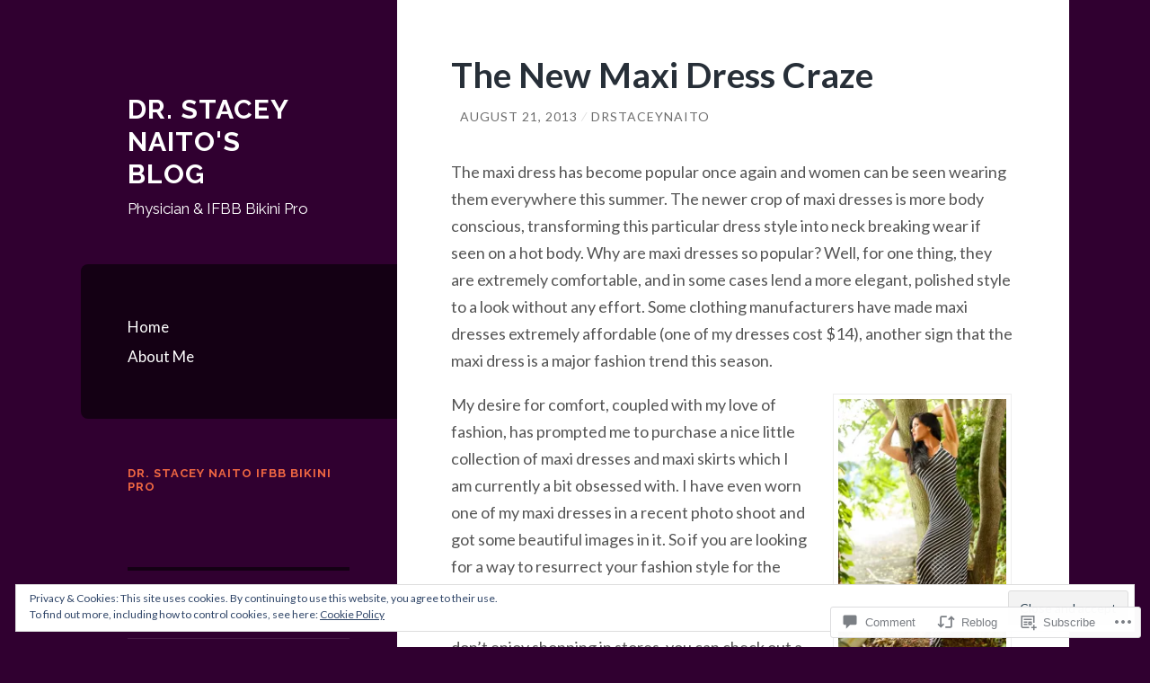

--- FILE ---
content_type: text/css;charset=utf-8
request_url: https://staceynaitoblog.com/_static/??-eJxtjdsKwjAQRH/IOHipxQfxU6QuS01NNou7Ifj3WvFBqG8zMOcMmgYq4iwOv3Fmg9YrWkxWBObPxGsyW+Fnl2vQVMcoholdB7p/O6wKLlEIIws/4huw/3HhXH7Pms9/aEolz8Q5nzZ9t9v2x8O+m14z30Wy&cssminify=yes
body_size: 23564
content:





html, body, div, span, applet, object, iframe,
h1, h2, h3, h4, h5, h6, p, blockquote, pre,
a, abbr, acronym, address, big, cite, code,
del, dfn, em, font, ins, kbd, q, s, samp,
small, strike, strong, sub, sup, tt, var,
dl, dt, dd, ol, ul, li,
fieldset, form, label, legend,
table, caption, tbody, tfoot, thead, tr, th, td {
	border: 0;
	font-family: inherit;
	font-size: 100%;
	font-style: inherit;
	font-weight: inherit;
	margin: 0;
	outline: 0;
	padding: 0;
	vertical-align: baseline;
}
html {
	font-size: 62.5%; 
	overflow-y: scroll; 
	-webkit-text-size-adjust: 100%; 
	-ms-text-size-adjust:     100%; 
}
*,
*:before,
*:after { 
	-webkit-box-sizing: border-box; 
	-moz-box-sizing:    border-box; 
	box-sizing:         border-box;
}
body {
	background: #fff;
}
article,
aside,
details,
figcaption,
figure,
footer,
header,
main,
nav,
section {
	display: block;
}
ol, ul {
	list-style: none;
}
table { 
	border-collapse: separate;
	border-spacing: 0;
}
caption, th, td {
	font-weight: normal;
	text-align: left;
}
blockquote:before, blockquote:after,
q:before, q:after {
	content: "";
}
blockquote, q {
	quotes: "" "";
}
a:focus {
	outline: thin dotted;
}
a:hover,
a:active {
	outline: 0;
}
a img {
	border: 0;
}


body {
	background-color: #353e49;
}
body,
button,
input,
select,
textarea {
	color: #555;
	font-family: "Lato", "Helvetica Neue", sans-serif;
	font-size: 15px;
	font-size: 1.5rem;
}
h1, h2, h3, h4, h5, h6 {
	color: #444;
	clear: both;
	line-height: 1.2;
	margin: 50px 0 20px;
}
.content-area h1,
.content-area h2,
.content-area h3,
.content-area h4,
.content-area h5,
.content-area h6 {
	-ms-word-wrap: break-word;
	word-wrap: break-word;
}
h1 {
	font-size: 37px;
	font-size: 3.7rem;
	font-weight: 700;
}
h2 {
	font-size: 32px;
	font-size: 3.2rem;
	font-weight: 700;
}
h3 {
	font-size: 27px;
	font-size: 2.7rem;
	font-weight: 700;
}
h4 {
	font-size: 23px;
	font-size: 2.3rem;
}
h5 {
	font-size: 20px;
	font-size: 2rem;
}
h6 {
	font-size: 16px;
	font-size: 1.6rem;
	font-weight: bold;
	letter-spacing: 1px;
	text-transform: uppercase;
}
h1+h1, h1+h2, h1+h3, h1+h4, h1+h5, h1+h6,
h2+h1, h2+h2, h2+h3, h2+h4, h2+h5, h2+h6,
h3+h1, h3+h2, h3+h3, h3+h4, h3+h5, h3+h6,
h4+h1, h4+h2, h4+h3, h4+h4, h4+h5, h4+h6,
h5+h1, h5+h2, h5+h3, h5+h4, h5+h5, h5+h6,
h6+h1, h6+h2, h6+h3, h6+h4, h6+h5, h6+h6 {
	margin-top: 30px;
}
p {
	line-height: 1.7;
	margin-bottom: 1.1em;
}
b, strong {
	font-weight: bold;
}
dfn, cite, em, i, q, var {
	font-style: italic;
}
blockquote {
	background-color: #eee;
	color: #666;
	font-family: "Raleway", "Helvetica Neue", sans-serif;
	font-size: 20px;
	font-size: 2rem;
	line-height: 1.5;
	margin-bottom: 1.1em;
	padding: 1em;
}
cite {
	color: #666;
	font-size: 14px;
	font-size: 1.4rem;
	font-weight: 700;
	letter-spacing: 1px;
	line-height: 1.4;
	text-transform: uppercase;
}
blockquote cite:before {
	content: "\2014\00a0";
}
blockquote cite {
	display: block;
	margin-top: 1em !important;
}
address {
	line-height: 1.7;
	margin: 0 0 1.1em;
}
.entry-content address {
	padding: 3% 3.5%;
	background: #f1f1f1;
}
pre {
	background: #eee;
	border-radius: 3px;
	font-family: "Courier 10 Pitch", Courier, monospace;
	font-size: 16px;
	font-size: 1.6rem;
	line-height: 1.4;
	margin-bottom: 1.1em;
	max-width: 100%;
	overflow: auto;
	padding: 2% 2.5%;
}
code, kbd, tt, var {
	font-size: 16px;
	font: 1.6rem Monaco, Consolas, "Andale Mono", "DejaVu Sans Mono", monospace;
}
code {
	background-color: #eee;
	border-radius: 3px;
	padding: 5px;
}
abbr, acronym {
	border-bottom: 1px dotted #666;
	cursor: help;
}
mark, ins {
	background: #fff9c0;
	text-decoration: none;
}
sup,
sub {
	font-size: 75%;
	height: 0;
	line-height: 0;
	position: relative;
	vertical-align: baseline;
}
sup {
	bottom: 1ex;
}
sub {
	top: .5ex;
}
small {
	font-size: 75%;
}
big {
	font-size: 125%;
}


hr {
	background-color: #eee;
	border: 0;
	height: 4px;
	margin: 2em auto;
	width: 50%;
}
ul, ol {
	line-height: 1.7;
	margin: 0 0 1.1em 1.5em;
}
ul {
	list-style: disc;
}
ul ul {
	list-style: circle;
}
ul ul ul {
	list-style: square;
}
ol {
	list-style: decimal;
}
ol ol {
	list-style: lower-alpha;
}
ol ol ol {
	list-style: lower-roman;
}
li > ul,
li > ol {
	margin-bottom: 0;
	margin-left: 1em;
}
ol > li:last-child,
ul > li:last-child {
	margin-bottom: 0;
}
dl {
	line-height: 1.6;
}
dt {
	font-weight: bold;
}
dd {
	margin: 0 1.5em 1.1em;
}
img {
	height: auto; 
	max-width: 100%; 
}
figure {
	margin: 0;
}
table {
	margin: 0 0 1.1em;
	width: 100%;
}
th {
	font-weight: bold;
}
.content-area table {
	border-collapse: collapse;
	border-spacing: 0;
	font-size: 16px;
	font-size: 1.6rem;
}
.content-area th,
.content-area td {
	border-bottom: 1px solid #ddd;
	line-height: 1.2;
	margin: 0;
	overflow: visible;
	padding: 2%;
}
.content-area caption {
	color: #444;
	text-align: center;
	padding: 2%;
}
.content-area thead {
	vertical-align: bottom;
	white-space: nowrap;
}
.content-area th {
	color: #444;
}
.content-area table tbody > tr:nth-child(odd) > td {
	background: #f9f9f9;
}


button,
input,
select,
textarea {
	font-size: 100%; 
	margin: 0; 
	vertical-align: baseline; 
	*vertical-align: middle; 
}
button,
input[type="button"],
input[type="reset"],
input[type="submit"] {
	border: 1px solid #ccc;
	border-color: #ccc #ccc #bbb #ccc;
	border-radius: 4px;
	background: #272f38;
	color: #fff;
	cursor: pointer; 
	-webkit-appearance: button; 
	font-size: 15px;
	font-size: 1.5rem;
	line-height: 1;
	padding: 16px;
}
button:hover,
input[type="button"]:hover,
input[type="reset"]:hover,
input[type="submit"]:hover {
	background: #ff706c;
}
button:focus,
input[type="button"]:focus,
input[type="reset"]:focus,
input[type="submit"]:focus,
button:active,
input[type="button"]:active,
input[type="reset"]:active,
input[type="submit"]:active {
	background: #ff706c;
	position: relative;
	top: 1px;
}
input[type="checkbox"],
input[type="radio"] {
	padding: 0; 
}
input[type="search"] {
	-webkit-appearance: textfield; 
	-webkit-box-sizing: content-box; 
	-moz-box-sizing:    content-box;
	box-sizing:         content-box;
}
input[type="search"]::-webkit-search-decoration { 
	-webkit-appearance: none;
}
button::-moz-focus-inner,
input::-moz-focus-inner { 
	border: 0;
	padding: 0;
}
input[type="text"],
input[type="email"],
input[type="url"],
input[type="password"],
input[type="search"],
textarea {
	background: #fafafa;
	border: 1px solid #eee;
	border-radius: 3px;
	color: #444;
	padding: 13px;
}
input[type="text"]:focus,
input[type="email"]:focus,
input[type="url"]:focus,
input[type="password"]:focus,
input[type="search"]:focus,
textarea:focus {
	background: #eee;
	border: 1px solid #ccc;
	color: #111;
	outline: none;
}
textarea {
	overflow: auto; 
	vertical-align: top; 
	width: 98%;
}



a {
	color: #ff706c;
	text-decoration: none;
}
a:visited {
	color: #ff706c;
}
a:hover {
	text-decoration: none;
}
a:focus,
a:active {
	text-decoration: underline;
}
.page-content a:hover,
.page-content a:focus,
.page-content a:active,
.entry-content a:hover,
.entry-content a:focus,
.entry-content a:active,
.entry-footer a:hover,
.entry-footer a:focus,
.entry-footer a:active,
.widget-area .widget a:hover,
.widget-area .widget a:focus,
.widget-area .widget a:active {
	text-decoration: underline;
}


.content-area a {
	transition: all 0.1s ease-in-out;
}
.site-title a,
.main-navigation a,
.widget-area .widget a,
.entry-title a,
.entry-meta a,
.featured-image a,
a.more-link,
.paging-navigation a,
.post-navigation a,
#infinite-handle span,
.comment-respond input[type="submit"] {
	transition: all 0.2s ease-in-out;
}


.main-navigation {
	clear: both;
	display: block;
	font-size: 16px;
	font-size: 1.6rem;
	position: relative;
	padding-top: 50px;
	width: 100%;
}
.main-navigation > h1 {
	margin: 0;
}
.main-navigation .menu {
	background-color: #272f38;
	clear: both;
}
.main-navigation ul {
	list-style: none;
	margin: 0;
}
.main-navigation li {
	border-top: 1px solid #363e46;
	line-height: 1;
	position: relative;
}
.main-navigation .nav-menu > li:first-child {
	border-top: none;
}
.main-navigation a {
	color: rgba(255,255,255,0.5);
	display: block;
	padding: 25px 8%;
	position: relative;
	text-decoration: none;
}
.main-navigation a:hover,
.main-navigation a:active,
.main-navigation a:focus {
	color: #fff;
}
.main-navigation ul ul a {
	padding-left: 16%;
}
.main-navigation ul ul ul a {
	padding-left: 24%;
}
.main-navigation .current_page_item a,
.main-navigation .current-menu-item a {
	color: #ff706c;
	font-weight: bold;
}


.menu-toggle {
	background: #272e36;
	border: none;
	border-radius: 3px 3px 0 0;
	color: #fff;
	display: block;
	font-size: 16px;
	font-size: 1.6rem;
	padding: 8px 10px;
	position: absolute;
		top: 10px;
		right: 8%;
}
.menu-toggle:hover {
	background-color: #272e36;
}
.menu-toggle:active {
	background: #272e36;
	position: absolute;
		top: 10px;
}
.menu-toggle:focus {
	background: #272e36;
	outline: thin dotted;
	position: absolute;
		top: 10px;
}
.menu-toggle .genericon {
	font-size: 24px;
	font-size: 2.4rem;
	height: auto;
	width: auto;
}
.main-navigation.toggled .nav-menu,
.main-navigation.toggled .children,
.main-navigation.toggled .sub-menu {
	display: block;
}
.main-navigation ul {
	display: none;
}
.site-main .comment-navigation,
.site-main .paging-navigation,
.site-main .post-navigation {
	overflow: hidden;
}
.comment-navigation .nav-previous,
.paging-navigation .nav-previous,
.post-navigation .nav-previous {
	float: left;
	width: 50%;
}
.comment-navigation .nav-next,
.paging-navigation .nav-next,
.post-navigation .nav-next {
	float: right;
	text-align: right;
	width: 50%;
}
.paging-navigation,
.post-navigation {
	font-size: 15px;
	font-size: 1.5rem;
	padding: 7% 8%;
}
.paging-navigation {
	background-color: #eee;
}
.post-navigation {
	background-color: #272f38;
}
.paging-navigation a,
.post-navigation a {
	background-color: #1b2027;
	border-radius: 4px;
	color: #fff;
	display: inline-block;
	padding: 18px 20px;
}
.paging-navigation a:hover,
.paging-navigation a:active,
.paging-navigation a:focus,
.post-navigation a:hover,
.post-navigation a:active,
.post-navigation a:focus {
	background-color: #ff706c;
	text-decoration: none;
}


.social-links {
	clear: both;
	padding: 30px;
	width: 100%;
}
.social-links ul {
	margin: 0;
	padding: 0;
	list-style: none;
}
.widget-area .social-links ul {
	margin: 0;
}
.social-links ul li {
	display: inline-block;
	margin: 0;
	list-style: none;
}
.social-links ul a {
	display: inline-block;
	text-decoration: none;
}
.social-links ul a:before {
	font-family: Genericons;
	line-height: 1;
	position: relative;
	display: block;
	margin: 3px 7px 3px 0;
	padding: 9px;
	content: '\f415';
	-webkit-transition: all 0.2s ease-in-out;
	   -moz-transition: all 0.2s ease-in-out;
		 -o-transition: all 0.2s ease-in-out;
			transition: all 0.2s ease-in-out;
	text-align: center;
	color: white;
	border-radius: 4px;
	background: #1b2027;
}
.social-links ul a:hover,
.social-links ul a:active,
.social-links ul a:focus {
	text-decoration: none;
}
.social-links ul a:hover:before,
.social-links ul a:active:before,
.social-links ul a:focus:before {
	-webkit-transition: all 0.2s ease-in-out;
	  -moz-transition: all 0.2s ease-in-out;
	    -o-transition: all 0.2s ease-in-out;
		  transition: all 0.2s ease-in-out;
	text-decoration: none;
	background: #ff706b;
}
.social-links ul a[href*='wordpress.org']:before,
.social-links ul a[href*='wordpress.com']:before {
    content: '\f205';
}
.social-links ul a[href*='facebook.com']:before {
    content: '\f204';
}
.social-links ul a[href*='twitter.com']:before {
    content: '\f202';
}
.social-links ul a[href*='dribbble.com']:before {
    content: '\f201';
}
.social-links ul a[href*='plus.google.com']:before {
    content: '\f206';
}
.social-links ul a[href*='pinterest.com']:before {
    content: '\f209';
}
.social-links ul a[href*='github.com']:before {
    content: '\f200';
}
.social-links ul a[href*='tumblr.com']:before {
    content: '\f214';
}
.social-links ul a[href*='youtube.com']:before {
    content: '\f213';
}
.social-links ul a[href*='flickr.com']:before {
    content: '\f211';
}
.social-links ul a[href*='vimeo.com']:before {
    content: '\f212';
}
.social-links ul a[href*='instagram.com']:before {
    content: '\f215';
}
.social-links ul a[href*='codepen.io']:before {
    content: '\f216';
}
.social-links ul a[href*='linkedin.com']:before {
    content: '\f207';
}
.social-links ul a[href*='foursquare.com']:before {
    content: '\f226';
}
.social-links ul a[href*='reddit.com']:before {
    content: '\f222';
}
.social-links ul a[href*='digg.com']:before {
    content: '\f221';
}
.social-links ul a[href*='getpocket.com']:before {
    content: '\f224';
}
.social-links ul a[href*='path.com']:before {
    content: '\f219';
}
.social-links ul a[href*='stumbleupon.com']:before {
    content: '\f223';
}
.social-links ul a[href*='spotify.com']:before {
    content: '\f515';
}
.social-links ul a[href*='twitch.tv']:before {
    content: '\f516';
}
.social-links ul a[href*='dropbox.com']:before {
    content: '\f225';
}
.social-links ul a[href*='/feed']:before {
    content: '\f413';
}
.social-links ul a[href*='skype']:before {
    content: '\f220';
}
.social-links ul a[href*='mailto']:before {
    content: '\f410';
}



.screen-reader-text {
	clip: rect(1px, 1px, 1px, 1px);
	position: absolute !important;
}
.screen-reader-text:focus {
	background-color: #ff706c;
	border-radius: 3px;
	clip: auto !important;
	color: #fff !important;
	display: block;
	font-weight: bold;
	height: auto;
	left: 5px;
	line-height: normal;
	padding: 15px 24px 14px;
	text-decoration: none;
	top: 5px;
	width: auto;
	z-index: 100000; 
}


.alignleft {
	display: inline;
	float: left;
	margin-right: 1em;
}
.alignright {
	display: inline;
	float: right;
	margin-left: 1em;
}
.aligncenter {
	clear: both;
	display: block;
	margin: 0 auto;
}


.clear:before,
.clear:after,
.site:before,
.site:after,
.entry-content:before,
.entry-content:after,
.comment-content:before,
.comment-content:after,
.site-header:before,
.site-header:after,
.site-content:before,
.site-content:after,
.site-footer:before,
.site-footer:after {
	content: '';
	display: table;
}
.clear:after,
.site:after,
.entry-content:after,
.comment-content:after,
.site-header:after,
.site-footer:after {
	clear: both;
}
.site-content:after {
	clear: right;
}


.site-content .widget-area {
	background-color: #353e49;
	padding-bottom: 30px;
	padding-top: 30px;
}
.site-content .widget-area .widget {
	margin-left: 30px;
	margin-right: 30px;
}
.widget-area .widget h1,
.widget-area .widget h2,
.widget-area .widget h3,
.widget-area .widget h4,
.widget-area .widget h5,
.widget-area .widget h6 {
	color: #fff;
	margin-top: 0;
}
.widget-area ul,
.widget-area ol {
	margin-left: 1.2em;
}
.widget-areas {
	background-color: #272f38;
	color: #fff;
	padding: 30px;
}
.widget-areas .widget-area {
	clear: both;
	float: none;
	margin: 0 auto;
	width: 100%;
}
.widget-area .widget {
	border-bottom: 4px solid rgba(255,255,255,0.1);
	color: rgba(255,255,255,0.7);
	font-size: 15px;
	font-size: 1.5rem;
	line-height: 1.5;
	padding-bottom: 40px;
	margin: 0 0 40px;
}
.widget-area .widget ul,
.widget-area .widget ol {
	list-style: none;
}
.widget-area .widget > ul,
.widget-area .widget > ol {
	margin: 0;
}
.widget-area .widget:last-child {
	border-bottom: none;
	margin-bottom: 0;
	padding-bottom: 0;
}
.widget-area .widget-title {
	color: #fff;
	font-size: 13px;
	font-size: 1.3rem;
	font-family: "Raleway", Arial, "Helvetica Neue", Helvetica, sans-serif;
	font-weight: 600;
	letter-spacing: 1px;
	margin-bottom: 20px;
	margin-top: 0;
	text-transform: uppercase;
}
.widget-area .widget p {
	line-height: 1.6;
	margin-bottom: 1em;
}
.widget-area .widget:not(.jetpack_widget_social_icons):not(.widget_wpcom_social_media_icons_widget) ul li {
	padding: 10px 0;
	border-top: 1px solid rgba(255,255,255,0.1);
	line-height: 1.4;
}
.widget-area .widget ul li:first-child {
	border-top: none;
}


.widget select {
	max-width: 100%;
}


.widget-area .widget_recent_entries li .post-date {
	color: rgba(255,255,255,0.4);
	margin-left: 5px;
}
.widget-area .widget_recent_entries li .post-date:before {
	content: "(";
}
.widget-area .widget_recent_entries li .post-date:after {
	content: ")";
}


.widget-area #wp-calendar {
	border-collapse: collapse;
	border-spacing: 0;
	line-height: 1;
	margin-bottom: 0;
	max-width: 100%;
	text-align: center;
	width: 100%;
}
.widget-area #wp-calendar a {
	color: #ff706c;
}
.widget-area #wp-calendar,
.widget-area #wp-calendar caption,
.widget-area #wp-calendar tr,
.widget-area #wp-calendar td,
.widget-area #wp-calendar th {
	text-align: center;
}

.widget-area #wp-calendar caption,
.widget-area #wp-calendar th,
.widget-area #wp-calendar td {
	padding: 4% 2%;
}
.widget-area #wp-calendar caption {
	text-transform: capitalize;
}
.widget-area #wp-calendar thead {
	border-bottom: 1px solid #48515c;
	border-top: 1px solid #48515c;
}
.widget-area #wp-calendar thead th {
	font-size: 12px;
	font-size: 1.2rem;
	font-weight: bold;
	text-transform: uppercase;
}
.widget-area #wp-calendar tfoot {
	border-top: 1px solid #48515c;
}
.widget-area #wp-calendar tfoot td {
	padding: 0;
}
.widget-area #wp-calendar tfoot #prev {
	text-align: left;
}
.widget-area #wp-calendar tfoot #next {
	text-align: right;
}
.widget-area #wp-calendar tfoot a {
	color: rgba(255,255,255,0.5);
	display: block;
	padding: 0.6em 0;
}
.widget-area #wp-calendar tfoot a:hover {
	color: #ff6558;
	text-decoration: none;
}


.widget-area .search-form {
	background: #48515c;
	border-radius: 6px;
	position: relative;
	width: 100%;
}
.widget_search input[type="search"] {
	background: #48515c;
	border: 1px solid #48515c;
	color: #fff;
	padding: 14px 15% 16px 5%;
	width: 80%;
}
.widget-area .widget_search input[type="search"]:focus {
	border: 1px solid #ddd;
	color: #fff;
}


.widget_search .search-submit {
	background-color: transparent;
	border: none;
	padding: 0;
	position: absolute;
		top: 0;
		right: 0;
	height: 36px;
	width: 36px;
	text-indent: -9999px;
	z-index: 1;
}
.widget_search .search-submit:hover,
.widget_search .search-submit:active,
.widget_search .search-submit:focus {
	background-color: transparent;
	border: none;
	position: absolute;
		top: 0;
		right: 0;
	height: 36px;
	width: 36px;
	text-indent: -9999px;
	z-index: 1;
}
.widget_search .search-submit:focus {
	outline: thin dotted;
}
.widget_search .genericon-search {
	font-size: 32px;
	position: absolute;
		top: 10px;
		right: 6px;
	height: 32px;
	width: 32px;
}


.content-area .search-form .genericon-search {
	display: none;
}


.widget-area .tagcloud a {
	background: rgba(0,0,0,0.2);
	border-radius: 3px;
	color: rgba(255,255,255,0.5);
	display: inline-block;
	line-height: 1;
	margin: 0 5px 5px 0;
	padding: 8px 11px;
}
.widget-area .tagcloud a:hover,
.widget-area .tagcloud a:focus {
	background: #ff706c;
	color: #fff;
	text-decoration: none;
}


.site-main {
	background-color: #fff;
}


.sticky {
}
.hentry,
.page-content {
	border-top: 4px solid #eee;
	margin: 0;
	padding: 8% 0;
	position: relative;
}
.single .hentry {
	padding: 8% 0 0;
}
.page-content {
	padding-left: 8%;
	padding-right: 8%;
}
.sticky.has-post-thumbnail {
		padding-top: 0;
}
.hentry:first-child {
	border-top: none;
}
.entry-header,
.entry-content,
.entry-summary,
.entry-footer {
	padding: 0 8%;
}
.entry-content {
	font-size: 16px;
	font-size: 1.6rem;
}
.entry-content p:first-child {
	margin-top: 0;
}
.entry-content p:last-child {
	margin-bottom: 0;
}
.entry-footer {
	color: #999;
	font-size: 15px;
	font-size: 1.5rem;
	line-height: 1;
}
.entry-content a.more-link {
	background-color: #272f38;
	border-radius: 4px;
	color: #fff;
	display: table;
	margin-top: 1.1em;
	padding: 15px 18px 18px;
	font-size: 16px;
	font-size: 1.6rem;
	line-height: 1;
}
a.more-link:hover,
a.more-link:active,
a.more-link:focus {
	background: #ff706c;
	color: #fff;
	text-decoration: none;
}
.page-header {
	position: relative;
	padding: 4% 8%;
	background: #eee;
}
.page-header .page-title {
	font-size: 15px;
	font-size: 1.5rem;
	font-weight: 400;
	color: #999;
	letter-spacing: 1px;
	margin: 0;
	text-align: center;
	text-transform: uppercase;
}
.page-header .title-accent {
	color: #666;
	font-family: "Raleway", Arial, "Helvetica Neue", Helvetica, sans-serif;
	font-size: 1.25em;
	font-weight: 700;
	display: block;
	margin-top: 15px;
	text-align: center;
}
.title-accent:before {
	background: #ccc;
	content: "";
	display: block;
	height: 1px;
	margin: 0 auto 15px;
	width: 32px;
}
.taxonomy-description p:before {
	content: "";
	display: block;
	width: 36px;
	height: 2px;
	background: #ccc;
	margin: 25px auto 20px;
}
.entry-header {
	margin-bottom: 5.05%;
}
.entry-title {
	color: #272f38;
	font-size: 26px;
	font-size: 2.6rem;
	font-weight: 700;
	line-height: 1.2;
	margin-bottom: 15px;
	margin-top: 0;
}
.entry-title a {
	color: #272f38;
}
.entry-title a:hover,
.entry-title a:active,
.entry-title a:focus {
	color: #ff706c;
	text-decoration: none;
}
.entry-meta {
	font-size: 12px;
	font-size: 1.2rem;
	color: #999;
	letter-spacing: 1px;
	text-transform: uppercase;
}
.entry-meta > span:before,
.individual-blog.single .entry-meta > span.byline:before {
	color: #ddd;
	content: "\2044";
	margin: 0 5px;
}
.entry-meta > span:first-child:before,
.entry-meta > span:only-child:before,
.individual-blog .entry-meta > span.byline:before {
	content: "";
}
.entry-meta a {
	color: #999;
}
.entry-meta a:hover,
.entry-meta a:active,
.entry-meta a:focus {
	color: #ff706c;
}
.entry-meta .sep {
	color: #ddd;
	margin: 0 5px;
}
.byline,
.updated {
	display: none;
}
.single .byline,
.group-blog .byline {
	display: inline;
}
.page-links {
	clear: both;
}
.entry-footer {
	font-size: 14px;
	font-size: 1.4rem;
}
.entry-footer .cat-links {
	display: inline-block;
	line-height: 1.3;
	margin-right: 20px;
}
.entry-footer .tag-links {
	display: inline-block;
	line-height: 1.3;
	margin-top: 10px;
}
.single .entry-footer {
	padding: 9.75% 8% 4.55% 8%;
}
.page .entry-footer {
	margin: 1.1em 0;
}


.blog .format-aside,
.archive .format-aside {
	background-color: #eee;
	border-top: none;
}
.blog .format-aside .entry-header,
.archive .format-aside .entry-header {
	margin-bottom: 0;
}
.blog .format-aside .entry-title,
.archive .format-aside .entry-title {
	display: none;
}
.blog .format-aside .entry-meta,
.archive .format-aside .entry-meta {
	margin-bottom: 20px;
	text-align: center;
}


.blog .format-image .entry-content,
.archive .format-image .entry-content {
	padding-bottom: 6%;
}
.blog .format-image .entry-header,
.archive .format-image .entry-header {
	margin-bottom: 0;
}
.blog .format-image .wp-caption-text,
.archive .format-image .wp-caption-text {
	margin-bottom: 0;
}


.blog .format-video .entry-content,
.archive .format-video .entry-content {
	padding-bottom: 6%;
}
.blog .format-video .entry-header,
.archive .format-video .entry-header {
	margin-bottom: 0;
}


.blog .format-quote,
.archive .format-quote {
	background-color: #272f38;
	border-top: none;
	color: #fff;
}
.blog .format-quote .entry-header,
.archive .format-quote .entry-header {
	margin-bottom: 0;
}
.blog .format-quote .entry-title,
.archive .format-quote .entry-title {
	display: none;
}
.blog .format-quote .entry-meta,
.archive .format-quote .entry-meta {
	color: rgba(255,255,255,0.4);
	margin-bottom: 20px;
	text-align: center;
}
.blog .format-quote .entry-meta .sep,
.archive .format-quote .entry-meta .sep {
	color: rgba(255,255,255,0.4);
}
.blog .format-quote blockquote,
.archive .format-quote blockquote {
	background-color: transparent;
	color: #fff;
	font-family: "Raleway", "Helvetica Neue", sans-serif;
	font-size: 18px;
	font-size: 1.8rem;
	padding: 0;
	text-align: center;
}
.blog .format-quote blockquote cite,
.archive .format-quote blockquote cite,
.blog .format-quote blockquote a,
.archive .format-quote blockquote a {
	color: #fff;
}
.blog .format-quote a:hover,
.archive .format-quote a:hover,
.blog .format-quote a:active,
.archive .format-quote a:active,
.blog .format-quote a:focus,
.archive .format-quote a:focus {
	color: #fff;
}
.blog .format-quote blockquote cite,
.archive .format-quote blockquote cite {
	font-weight: 400;
	font-size: 14px;
	font-size: 1.4rem;
	text-align: center;
	letter-spacing: 2px;
	font-family: 'Lato', sans-serif;
}


.no-password,
.no-comments,
.comment-awaiting-moderation {
	clear: both;
	color: #666;
	padding: 8%;
	text-align: center;
}
.comments-area {
	border-top: 2px solid #eee;
}


#comment-nav-above {
	display: none;
}
#comment-nav-below {
	padding: 5% 8% 0;
	background: none;
	font-size: 14px;
	font-size: 1.4rem;
	font-weight: 700;
	letter-spacing: 1px;
	text-transform: uppercase;
}
#comment-nav-below a {
	color: #666;
	text-decoration: none;
}
#comment-nav-below a:hover,
#comment-nav-below a:active,
#comment-nav-below a:focus {
	color: #ff706c;
}
.comments-title {
	font-size: 2.6px;
	font-size: 2.6rem;
	font-weight: 400;
	margin: 0;
	padding: 8% 8% 0;
}
.comment-reply-title {
	font-size: 30px;
	font-size: 3rem;
	font-weight: 400;
	margin-top: 0;
}
.comment-list {
	list-style: none;
	margin: 0 auto;
	padding: 6.72% 8% 0;
	width: 100%;
}
.comment-list .children {
	list-style: none;
}
.comment-list > li.comment {
	border-bottom: 1px solid #eee;
	margin-bottom: 25px;
	padding-bottom: 25px;
	position: relative;
}
.comment-list > li.comment:first-child {
	border-top: 1px solid #eee;
	padding-top: 25px;
}
.comment-list .pingback {
	margin: 0 0 1.1em;
}
.comment-list .pingback.alt {
	background: #f9f9f9;
}
.comment-list .pingback .comment-body {
	padding: 0.5em;
	line-height: 1.3;
}
.comment-meta {
	margin-bottom: 1em;
}
.comment-list .children .comment-author {
	padding-top: 25px;
}
.comment-list .comment-author .avatar {
	border-radius: 50%;
	display: block;
	float: left;
	margin-right: 20px;
}
.comment-list .comment-author .fn {
	color: #444;
	font-size: 16px;
	font-size: 1.6rem;
	font-weight: 700;
	margin-bottom: 5px;
}
.comment-list .comment-author .says {
	font-size: 16px;
	font-size: 1.6rem;
}
.comment-list .comment-author .fn a {
	color: #444;
}
.comment-list .comment-author .fn a:hover,
.comment-list .comment-author .fn a:active,
.comment-list .comment-author .fn a:focus {
	color: #ff706c;
}
.comment-list .comment-metadata {
	font-size: 12px;
	font-size: 1.2rem;
	line-height: 1;
	text-transform: uppercase;
}
.comment-list .comment-metadata a {
	color: #bbb;
}
.comment-list .comment-metadata a:hover,
.comment-list .comment-metadata a:active,
.comment-list .comment-metadata a:focus {
	color: #ff706c;
}
.comment-list .comment-content {
	font-size: 15px;
	font-size: 1.5rem;
	padding-left: 67px;
}
.comment-list .reply {
	font-size: 13px;
	font-size: 1.3rem;
	padding-left: 67px;
	text-transform: uppercase;
}
.comment-list .reply a:hover,
.comment-list .reply a:active,
.comment-list .reply a:focus {
	text-decoration: underline;
}
.comment-content a {
	word-wrap: break-word;
}
.bypostauthor {
	background-color: #eee;
	padding: 15px;
}


.comments-area #respond {
	padding: 8%;
}
.comment-respond .comment-form-author label,
.comment-respond .comment-form-email label,
.comment-respond .comment-form-url label,
.comment-respond .comment-form-comment label {
	color: #666;
	display: block;
	font-weight: 700;
	margin: 0 0 1.1em;
}
.comment-respond .comment-form-author .required,
.comment-respond .comment-form-email .required {
	color: #c00;;
}
.comment-respond input[type="text"],
.comment-respond input[type="email"],
.comment-respond input[type="url"],
.comment-respond textarea  {
	display: block;
}
.comment-respond .comment-notes,
.comment-respond .logged-in-as {
	font-size: 13px;
	font-size: 1.3rem;
	margin: 0 0 1.1em;
}
.comment-respond #cancel-comment-reply-link {
	color: #c00;
	font-size: 13px;
	font-size: 1.3rem;
	font-weight: 700;
	float: right;
	letter-spacing: 1px;
	padding-top: 15px;
}
p.comment-form-comment {
	margin: 0;
}
.form-allowed-tags {
	margin-top: 1.1em;
}



.infinite-scroll .paging-navigation, 
.infinite-scroll.neverending .site-footer { 
	display: none;
}

.infinity-end.neverending .site-footer {
	display: block;
}
#infinite-footer {
	z-index: 999;
}
#infinite-handle {
	padding-bottom: 40px;
	padding-top: 10px;
}
#infinite-handle span {
	background-color: #1b2027;
	border-radius: 4px;
	color: #fff;
	display: block;
	font-family: "Raleway", "Helvetica Neue", sans-serif;
	font-size: 15px;
	font-size: 1.5rem;
	font-weight: 700;
	margin: 0 auto;
	padding: 18px 20px;
	text-align: center;
	width: 30%;
}
#infinite-handle span:hover {
	background-color: #ff706c;
}

.infinite-loader {
	margin: 0 auto 40px;
	width: 32px;
	height: 32px;
}


.page-content img.wp-smiley,
.entry-content img.wp-smiley,
.comment-content img.wp-smiley {
	border: none;
	margin-bottom: 0;
	margin-top: 0;
	padding: 0;
}


embed,
iframe,
object {
	max-width: 100%;
}


.featured-image {
	position: relative;
}
.featured-image img {
	display: block;
	padding-bottom: 6%;
}
.featured-image a:hover img {
	opacity: 0.8;
}
.featured-image .flag {
	border-radius: 4px 0 0 4px;
	background: #ff706c;
	color: #fff;
	font-size: 12px;
	font-size: 1.2rem;
	letter-spacing: 1px;
	line-height: 1.1;
	padding: 8px 10px;
	position: absolute;
		top: 5%;
		right: 0;
	text-transform: uppercase;
	z-index: 1;
}


img.alignleft,
.alignleft img,
img.aligncenter,
.aligncenter img,
img.alignright,
.alignright img {
	border: 1px solid #eee;
	padding: 5px;
}


.jetpack-video-wrapper {
	margin-bottom: 1.1em;
}


.wp-caption {
	margin-bottom: 1.1em;
	max-width: 100%;
}
.wp-caption img[class*="wp-image-"] {
	display: block;
	margin: 1.2% auto 0;
	max-width: 98%;
}
.wp-caption-text {
	color: #888;
	font-size: 16px;
	font-size: 1.6rem;
	padding-top: 0.5em;
	text-align: center;
}
.wp-caption .wp-caption-text {
	margin: 12px 0;
}


.gallery {
	margin-bottom: 1em;
}
.gallery-item {
	display: inline-block;
	text-align: center;
	vertical-align: top;
	width: 100%;
}
.gallery-item a {
	display: block;
	padding: 10px;
}
.gallery-columns-2 .gallery-item {
	max-width: 50%;
}
.gallery-columns-3 .gallery-item {
	max-width: 33.33%;
}
.gallery-columns-4 .gallery-item {
	max-width: 25%;
}
.gallery-columns-5 .gallery-item {
	max-width: 20%;
}
.gallery-columns-6 .gallery-item {
	max-width: 16.66%;
}
.gallery-columns-7 .gallery-item {
	max-width: 14.28%;
}
.gallery-columns-8 .gallery-item {
	max-width: 12.5%;
}
.gallery-columns-9 .gallery-item {
	max-width: 11.11%;
}
.gallery-caption {
	color: #888;
	font-size: 16px;
	font-size: 1.6rem;
	padding: 0.5em;
	text-align: center;
}


.site {
	max-width: 1160px;
	margin: 0 auto;
	position: relative;
	width: 100%;
}


.site-header {
	background-color: #353e49;
	position: relative;
}
.site-branding {
	margin: 0 auto;
	max-width: 90%;
	padding: 50px 0 0;
	text-align: center;
}
.site-logo-link {
	display: inline-block;
	margin-bottom: 15px;
	width: 100%;
}
.site-title {
	font-family: "Raleway", Arial, "Helvetica Neue", Helvetica, sans-serif;
	font-size: 26px;
	font-size: 2.6rem;
	font-weight: 700;
	letter-spacing: 1px;
	line-height: 1.2;
	margin-bottom: 10px;
	margin-top: 0;
	text-transform: uppercase;
}
.site-title a {
	color: #fff;
	text-decoration: none;
}
.site-title a:hover,
.site-title a:active,
.site-title a:focus {
	color: #ff706c;
}
.site-description {
	color: rgba(255,255,255,0.5);
	font-family: "Raleway", Arial, "Helvetica Neue", Helvetica, sans-serif;
	font-size: 15px;
	font-size: 1.5rem;
	font-weight: 400;
	line-height: 1.2;
	margin: 0;
}


.site-info {
	background-color: #fff;
	color: #777;
	font-size: 13px;
	font-size: 1.3rem;
	letter-spacing: 1px;
	padding: 30px 8%;
	text-align: center;
	text-transform: uppercase;
}
.site-info a {
	color: #777;
}
.site-info a:hover,
.site-info a:active,
.site-info a:focus {
	color: #ff706c;
}


@media only screen and (min-width: 601px) {
	.site-branding {
		padding: 8% 0 2%;
	}
}
@media only screen and (min-width: 789px) {
	body {
		font-size: 17px;
		font-size: 1.7rem;
	}

	.site {
		background: url(/wp-content/themes/pub/wilson/images/1px-white.png) right repeat-y;
		background-size: 68% auto;
	}

	
	.site-header {
		float: left;
		overflow: hidden;
		padding: 7.5% 0 0;
		width: 32%;
	}
	.site-branding {
		margin: 0;
		padding: 0 15%;
		text-align: left;
	}
	.content-area {
		float: right;
		width: 68%;
	}
	.site-content .widget-area {
		background-color: #353e49;
		clear: left;
		display: block;
		float: left;
		overflow: hidden;
		padding-bottom: 7.5%;
		padding-top: 0;
		width: 32%;
	}
	.site-content .widget-area .widget {
		margin-left: 15%;
		margin-right: 15%;
	}
	.site-footer {
		clear: right;
		float: right;
		width: 68%;
	}
	.widget-areas {
		padding: 8%;
	}
	.widget-areas .widget-area {
		clear: none;
		float: left;
	}
	.widget-areas .widget-area:nth-child(1):nth-last-child(2),
	.widget-areas .widget-area:nth-child(2):nth-last-child(1) {
		margin-right: 4%;
		width: 46%;
	}
	.widget-areas .widget-area:nth-child(1):nth-last-child(2):last-of-type,
	.widget-areas .widget-area:nth-child(2):nth-last-child(1):last-of-type {
		margin-right: 0;
	}
	.site-info {
		clear: both;
		padding: 5% 8%;
	}

	
	.menu-toggle {
		display: none;
	}
	.main-navigation {
		font-size: 17px;
		font-size: 1.7rem;
		padding-top: 15%;
		padding-bottom: 15%;
		margin-top: 15%;
		margin-bottom: 15%;
		background: #272f38;
	}
	.main-navigation .menu {
		padding-left: 15%;
		padding-right: 15%;
	}
	.main-navigation ul {
		display: block;
	}
	.main-navigation li {
		border-top: none;
	}
	.main-navigation a {
		color: #fff;
		padding: 8px 0;
	}
	.main-navigation ul ul a,
	.main-navigation ul ul ul a {
		padding-left: 0;
	}
	.main-navigation a:hover,
	.main-navigation a:active,
	.main-navigation a:focus,
	.main-navigation ul ul a:hover,
	.main-navigation ul ul a:active,
	.main-navigation ul ul a:focus,
	.main-navigation ul ul ul a:hover,
	.main-navigation ul ul ul a:active,
	.main-navigation ul ul ul a:focus {
		color: #ff706c;
		padding-left: 10px;
	}
	.main-navigation ul ul,
	.main-navigation ul ul ul {
		margin-left: 25px;
	}

	.social-links {
		margin: 0 auto;
		padding: 0 0 15%;
		width: 70%;
	}

	
	.site-title {
		font-size: 30px;
		font-size: 3rem;
	}
	.site-description {
		font-size: 17px;
		font-size: 1.7rem;
	}
	.entry-content {
		font-size: 18px;
		font-size: 1.8rem;
	}
	.sticky.has-post-thumbnail {
		padding-top: 8%;
	}
	.featured-image {
		padding: 0 8%;
	}
	.featured-image .flag {
		right: 8%;
	}
	.featured-image img {
		border-radius: 4px;
	}
	.entry-title {
		font-size: 39px;
		font-size: 3.9rem;
	}
	.entry-meta {
		font-size: 14px;
		font-size: 1.4rem;
	}
	.widget-area .widget {
		font-size: 15px;
		font-size: 1.5rem;
	}
	.widget-area .widget-title {
		font-size: 13px;
		font-size: 1.3rem;
	}
	.widget-area #wp-calendar thead th {
		font-size: 14px;
		font-size: 1.4rem;
	}
	.entry-footer {
		font-size: 15px;
		font-size: 1.5rem;
	}
	.page .entry-footer {
		font-size: 18px;
		font-size: 1.8rem;
	}
	.entry-footer .cat-links,
	.entry-footer .tag-links {
		display: inline;
	}

	.blog .format-quote blockquote,
	.archive .format-quote blockquote {
		font-size: 24px;
		font-size: 2.4rem;
	}
	.comments-title {
		font-size: 30px;
		font-size: 3rem;
	}
	.comment-list .comment-author .fn,
	.comment-list .comment-author .says {
		font-size: 18px;
		font-size: 1.8rem;
	}
	.comment-list .comment-metadata {
		font-size: 14px;
		font-size: 1.4rem;
	}
	.comment-list .comment-content {
		font-size: 17px;
		font-size: 1.7rem;
	}
}
@media only screen and (min-width: 1100px) {
	.site {
		width: 86%;
	}
	.main-navigation {
		border-radius: 8px 0 0 8px;
	}
}




@font-face {
	font-family: Genericons;
	src: url(/wp-content/mu-plugins/jetpack-plugin/sun/_inc/genericons/genericons/./Genericons.eot);
	src: url(/wp-content/mu-plugins/jetpack-plugin/sun/_inc/genericons/genericons/./Genericons.eot?) format("embedded-opentype");
	font-weight: 400;
	font-style: normal;
}

@font-face {
	font-family: Genericons;
	src:
		url([data-uri]) format("woff"),
       url(/wp-content/mu-plugins/jetpack-plugin/sun/_inc/genericons/genericons/./Genericons.ttf) format("truetype"),
		url(/wp-content/mu-plugins/jetpack-plugin/sun/_inc/genericons/genericons/./Genericons.svg#Genericons) format("svg");
	font-weight: 400;
	font-style: normal;
}

@media screen and (-webkit-min-device-pixel-ratio: 0) {

	@font-face {
		font-family: Genericons;
		src: url(/wp-content/mu-plugins/jetpack-plugin/sun/_inc/genericons/genericons/./Genericons.svg#Genericons) format("svg");
	}
}




.genericon {
	font-size: 16px;
	vertical-align: top;
	text-align: center;
	transition: color 0.1s ease-in 0;
	display: inline-block;
	font-family: Genericons;
	font-style: normal;
	font-weight: 400;
	font-variant: normal;
	line-height: 1;
	text-decoration: inherit;
	text-transform: none;
	-moz-osx-font-smoothing: grayscale;
	-webkit-font-smoothing: antialiased;
	speak: none;
}




.genericon-rotate-90 {
	transform: rotate(90deg);
	filter: progid:DXImageTransform.Microsoft.BasicImage(rotation=1);
}

.genericon-rotate-180 {
	transform: rotate(180deg);
	filter: progid:DXImageTransform.Microsoft.BasicImage(rotation=2);
}

.genericon-rotate-270 {
	transform: rotate(270deg);
	filter: progid:DXImageTransform.Microsoft.BasicImage(rotation=3);
}

.genericon-flip-horizontal {
	transform: scale(-1, 1);
}

.genericon-flip-vertical {
	transform: scale(1, -1);
}




.genericon-404::before {
	content: "\f423";
}

.genericon-activity::before {
	content: "\f508";
}

.genericon-anchor::before {
	content: "\f509";
}

.genericon-aside::before {
	content: "\f101";
}

.genericon-attachment::before {
	content: "\f416";
}

.genericon-audio::before {
	content: "\f109";
}

.genericon-bold::before {
	content: "\f471";
}

.genericon-book::before {
	content: "\f444";
}

.genericon-bug::before {
	content: "\f50a";
}

.genericon-cart::before {
	content: "\f447";
}

.genericon-category::before {
	content: "\f301";
}

.genericon-chat::before {
	content: "\f108";
}

.genericon-checkmark::before {
	content: "\f418";
}

.genericon-close::before {
	content: "\f405";
}

.genericon-close-alt::before {
	content: "\f406";
}

.genericon-cloud::before {
	content: "\f426";
}

.genericon-cloud-download::before {
	content: "\f440";
}

.genericon-cloud-upload::before {
	content: "\f441";
}

.genericon-code::before {
	content: "\f462";
}

.genericon-codepen::before {
	content: "\f216";
}

.genericon-cog::before {
	content: "\f445";
}

.genericon-collapse::before {
	content: "\f432";
}

.genericon-comment::before {
	content: "\f300";
}

.genericon-day::before {
	content: "\f305";
}

.genericon-digg::before {
	content: "\f221";
}

.genericon-document::before {
	content: "\f443";
}

.genericon-dot::before {
	content: "\f428";
}

.genericon-downarrow::before {
	content: "\f502";
}

.genericon-download::before {
	content: "\f50b";
}

.genericon-draggable::before {
	content: "\f436";
}

.genericon-dribbble::before {
	content: "\f201";
}

.genericon-dropbox::before {
	content: "\f225";
}

.genericon-dropdown::before {
	content: "\f433";
}

.genericon-dropdown-left::before {
	content: "\f434";
}

.genericon-edit::before {
	content: "\f411";
}

.genericon-ellipsis::before {
	content: "\f476";
}

.genericon-expand::before {
	content: "\f431";
}

.genericon-external::before {
	content: "\f442";
}

.genericon-facebook::before {
	content: "\f203";
}

.genericon-facebook-alt::before {
	content: "\f204";
}

.genericon-fastforward::before {
	content: "\f458";
}

.genericon-feed::before {
	content: "\f413";
}

.genericon-flag::before {
	content: "\f468";
}

.genericon-flickr::before {
	content: "\f211";
}

.genericon-foursquare::before {
	content: "\f226";
}

.genericon-fullscreen::before {
	content: "\f474";
}

.genericon-gallery::before {
	content: "\f103";
}

.genericon-github::before {
	content: "\f200";
}

.genericon-googleplus::before {
	content: "\f206";
}

.genericon-googleplus-alt::before {
	content: "\f218";
}

.genericon-handset::before {
	content: "\f50c";
}

.genericon-heart::before {
	content: "\f461";
}

.genericon-help::before {
	content: "\f457";
}

.genericon-hide::before {
	content: "\f404";
}

.genericon-hierarchy::before {
	content: "\f505";
}

.genericon-home::before {
	content: "\f409";
}

.genericon-image::before {
	content: "\f102";
}

.genericon-info::before {
	content: "\f455";
}

.genericon-instagram::before {
	content: "\f215";
}

.genericon-italic::before {
	content: "\f472";
}

.genericon-key::before {
	content: "\f427";
}

.genericon-leftarrow::before {
	content: "\f503";
}

.genericon-link::before {
	content: "\f107";
}

.genericon-linkedin::before {
	content: "\f207";
}

.genericon-linkedin-alt::before {
	content: "\f208";
}

.genericon-location::before {
	content: "\f417";
}

.genericon-lock::before {
	content: "\f470";
}

.genericon-mail::before {
	content: "\f410";
}

.genericon-maximize::before {
	content: "\f422";
}

.genericon-menu::before {
	content: "\f419";
}

.genericon-microphone::before {
	content: "\f50d";
}

.genericon-minimize::before {
	content: "\f421";
}

.genericon-minus::before {
	content: "\f50e";
}

.genericon-month::before {
	content: "\f307";
}

.genericon-move::before {
	content: "\f50f";
}

.genericon-next::before {
	content: "\f429";
}

.genericon-notice::before {
	content: "\f456";
}

.genericon-paintbrush::before {
	content: "\f506";
}

.genericon-path::before {
	content: "\f219";
}

.genericon-pause::before {
	content: "\f448";
}

.genericon-phone::before {
	content: "\f437";
}

.genericon-picture::before {
	content: "\f473";
}

.genericon-pinned::before {
	content: "\f308";
}

.genericon-pinterest::before {
	content: "\f209";
}

.genericon-pinterest-alt::before {
	content: "\f210";
}

.genericon-play::before {
	content: "\f452";
}

.genericon-plugin::before {
	content: "\f439";
}

.genericon-plus::before {
	content: "\f510";
}

.genericon-pocket::before {
	content: "\f224";
}

.genericon-polldaddy::before {
	content: "\f217";
}

.genericon-portfolio::before {
	content: "\f460";
}

.genericon-previous::before {
	content: "\f430";
}

.genericon-print::before {
	content: "\f469";
}

.genericon-quote::before {
	content: "\f106";
}

.genericon-rating-empty::before {
	content: "\f511";
}

.genericon-rating-full::before {
	content: "\f512";
}

.genericon-rating-half::before {
	content: "\f513";
}

.genericon-reddit::before {
	content: "\f222";
}

.genericon-refresh::before {
	content: "\f420";
}

.genericon-reply::before {
	content: "\f412";
}

.genericon-reply-alt::before {
	content: "\f466";
}

.genericon-reply-single::before {
	content: "\f467";
}

.genericon-rewind::before {
	content: "\f459";
}

.genericon-rightarrow::before {
	content: "\f501";
}

.genericon-search::before {
	content: "\f400";
}

.genericon-send-to-phone::before {
	content: "\f438";
}

.genericon-send-to-tablet::before {
	content: "\f454";
}

.genericon-share::before {
	content: "\f415";
}

.genericon-show::before {
	content: "\f403";
}

.genericon-shuffle::before {
	content: "\f514";
}

.genericon-sitemap::before {
	content: "\f507";
}

.genericon-skip-ahead::before {
	content: "\f451";
}

.genericon-skip-back::before {
	content: "\f450";
}

.genericon-spam::before {
	content: "\f424";
}

.genericon-spotify::before {
	content: "\f515";
}

.genericon-standard::before {
	content: "\f100";
}

.genericon-star::before {
	content: "\f408";
}

.genericon-status::before {
	content: "\f105";
}

.genericon-stop::before {
	content: "\f449";
}

.genericon-stumbleupon::before {
	content: "\f223";
}

.genericon-subscribe::before {
	content: "\f463";
}

.genericon-subscribed::before {
	content: "\f465";
}

.genericon-summary::before {
	content: "\f425";
}

.genericon-tablet::before {
	content: "\f453";
}

.genericon-tag::before {
	content: "\f302";
}

.genericon-time::before {
	content: "\f303";
}

.genericon-top::before {
	content: "\f435";
}

.genericon-trash::before {
	content: "\f407";
}

.genericon-tumblr::before {
	content: "\f214";
}

.genericon-twitch::before {
	content: "\f516";
}

.genericon-twitter::before {
	content: "\f202";
}

.genericon-unapprove::before {
	content: "\f446";
}

.genericon-unsubscribe::before {
	content: "\f464";
}

.genericon-unzoom::before {
	content: "\f401";
}

.genericon-uparrow::before {
	content: "\f500";
}

.genericon-user::before {
	content: "\f304";
}

.genericon-video::before {
	content: "\f104";
}

.genericon-videocamera::before {
	content: "\f517";
}

.genericon-vimeo::before {
	content: "\f212";
}

.genericon-warning::before {
	content: "\f414";
}

.genericon-website::before {
	content: "\f475";
}

.genericon-week::before {
	content: "\f306";
}

.genericon-wordpress::before {
	content: "\f205";
}

.genericon-xpost::before {
	content: "\f504";
}

.genericon-youtube::before {
	content: "\f213";
}

.genericon-zoom::before {
	content: "\f402";
}



.widget_authors ul,
.widget_author_grid ul {
	list-style: none;
	margin: 0;
	padding: 0;
}
.widget_authors img {
	display: inline-block;
	padding-right: 10px;
}
.widget_authors a strong {
	display: inline-block;
}
.widget_authors li {
	display: block;
	margin-bottom: 10px;
}
.widget_authors li:before,
.widget_authors li:after {
	content: "";
	display: table;
}
.widget_authors li:after {
	clear: both;
}


#flickr_badge_wrapper {
	background: transparent !important;
	border: 0 !important;
}
#flickr_badge_wrapper a {
	display: inline-block !important;
}
#flickr_badge_uber_wrapper {
	margin: 0 auto !important;
}
#flickr_badge_uber_wrapper a {
	color: #ff706c !important;
}
#flickr_badge_uber_wrapper td {
	border: 0 !important;
}
.widget_flickr #flickr_badge_uber_wrapper a {
	-webkit-transition: all 0.2s ease-in-out !important;
	 -moz-transition: all 0.2s ease-in-out !important;
	 -ms-transition: all 0.2s ease-in-out !important;
	 -o-transition: all 0.2s ease-in-out !important;
	 transition: all 0.2s ease-in-out !important;
}
#flickr_badge_uber_wrapper a img {
	background-color: rgba(255,255,255,0.1) !important;
	display: block !important;
	padding: 5px !important;
}
#flickr_badge_uber_wrapper a:hover img,
#flickr_badge_uber_wrapper a:active img,
#flickr_badge_uber_wrapper a:focus img {
	background-color: #ff706c !important;
}


.widget_goodreads div {
	padding: 2px 0;
}


.milestone-header {
	background-color: rgba(255,255,255,0.7) !important;
	color: #555 !important;
}


.widgets-multi-column-grid li a {
	display: inline-block;
}
.widgets-multi-column-grid ul li {
	padding: 0 8px 6px 0 !important;
}


.pd-rating {
	line-height: 1;
}
.sd-rating {
	margin-bottom: 1em;
}

.blog .format-quote .sharedaddy .sd-title,
.archive .format-quote .sharedaddy .sd-title {
	color: #fff;
}


.reblogger-note-content blockquote {
	background-color: #fff;
}


.widget_recent_comments td {
	border: 0;
	padding: 5px 5px 10px 5px;
	vertical-align: top;
}


#wpstats {
	clip: rect(1px, 1px, 1px, 1px);
	position: absolute !important;
}